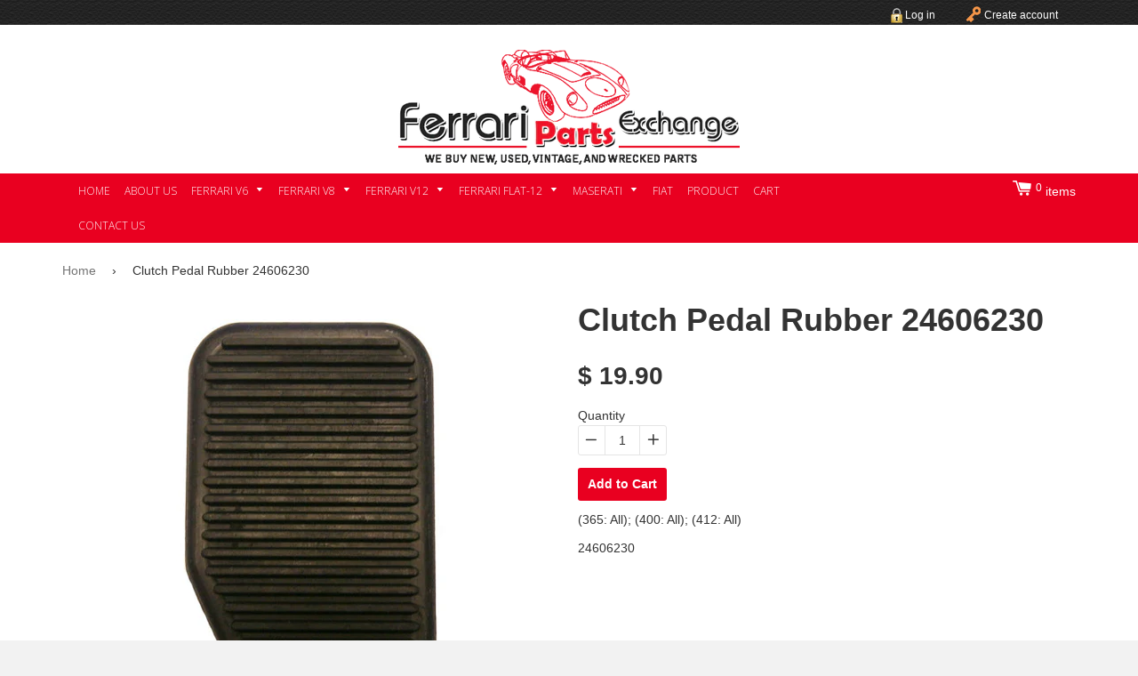

--- FILE ---
content_type: text/html; charset=utf-8
request_url: https://www.ferraripartsexchange.com/products/clutch-pedal-rubber-p006
body_size: 17130
content:
<!doctype html>
<!--[if lt IE 7]><html class="no-js lt-ie9 lt-ie8 lt-ie7" lang="en"> <![endif]-->
<!--[if IE 7]><html class="no-js lt-ie9 lt-ie8" lang="en"> <![endif]-->
<!--[if IE 8]><html class="no-js lt-ie9" lang="en"> <![endif]-->
<!--[if IE 9 ]><html class="ie9 no-js"> <![endif]-->
<!--[if (gt IE 9)|!(IE)]><!--> <html class="no-js"> <!--<![endif]-->
<head>

  <!-- Basic page needs ================================================== -->
  <meta charset="utf-8">
  <meta http-equiv="X-UA-Compatible" content="IE=edge,chrome=1">
  <link href='https://fonts.googleapis.com/css?family=Open+Sans:300italic,400italic,600italic,700italic,800italic,400,300,600,700,800' rel='stylesheet' type='text/css'>
  
  <link rel="shortcut icon" href="//www.ferraripartsexchange.com/cdn/shop/t/2/assets/favicon.png?v=113" type="image/png" />
  

  <!-- Title and description ================================================== -->
  <title>
  Ferrari - Clutch Foot Pedal Rubber Cover 24606230 &ndash; Ferrari Parts Exchange
  </title>

  
  <meta name="description" content="(365: All); (400: All); (412: All) 24606230">
  

  <!-- Helpers ================================================== -->
  <!-- /snippets/social-meta-tags.liquid -->


  <meta property="og:type" content="product">
  <meta property="og:title" content="Clutch Pedal Rubber 24606230">
  
  <meta property="og:image" content="http://www.ferraripartsexchange.com/cdn/shop/products/24606230_0f9839bb-2947-41af-acbe-ffeecf388f01_grande.jpeg?v=1444378538">
  <meta property="og:image:secure_url" content="https://www.ferraripartsexchange.com/cdn/shop/products/24606230_0f9839bb-2947-41af-acbe-ffeecf388f01_grande.jpeg?v=1444378538">
  
  <meta property="og:price:amount" content="19.90">
  <meta property="og:price:currency" content="USD">


  <meta property="og:description" content="(365: All); (400: All); (412: All) 24606230">

  <meta property="og:url" content="https://www.ferraripartsexchange.com/products/clutch-pedal-rubber-p006">
  <meta property="og:site_name" content="Ferrari Parts Exchange">





  <meta name="twitter:site" content="@FPEPARTS">


  <meta name="twitter:card" content="product">
  <meta name="twitter:title" content="Clutch Pedal Rubber 24606230">
  <meta name="twitter:description" content="(365: All); (400: All); (412: All)
24606230">
  <meta name="twitter:image" content="https://www.ferraripartsexchange.com/cdn/shop/products/24606230_0f9839bb-2947-41af-acbe-ffeecf388f01_medium.jpeg?v=1444378538">
  <meta name="twitter:image:width" content="240">
  <meta name="twitter:image:height" content="240">
  <meta name="twitter:label1" content="Price">
  
  <meta name="twitter:data1" content="$ 19.90 USD">
  
  <meta name="twitter:label2" content="Brand">
  <meta name="twitter:data2" content="Ferraripartsexchange.com">
  


  <link rel="canonical" href="https://www.ferraripartsexchange.com/products/clutch-pedal-rubber-p006">
  <meta name="viewport" content="width=device-width,initial-scale=1">
  <meta name="theme-color" content="#747474">

  <!-- CSS ================================================== -->
  <link href="//www.ferraripartsexchange.com/cdn/shop/t/2/assets/timber.scss.css?v=34647428207603532021656619975" rel="stylesheet" type="text/css" media="all" />

  <!-- Header hook for plugins ================================================== -->
  <script>window.performance && window.performance.mark && window.performance.mark('shopify.content_for_header.start');</script><meta id="shopify-digital-wallet" name="shopify-digital-wallet" content="/8358699/digital_wallets/dialog">
<meta name="shopify-checkout-api-token" content="dbbe4823a5b1301df3684f793d768e53">
<meta id="in-context-paypal-metadata" data-shop-id="8358699" data-venmo-supported="true" data-environment="production" data-locale="en_US" data-paypal-v4="true" data-currency="USD">
<link rel="alternate" type="application/json+oembed" href="https://www.ferraripartsexchange.com/products/clutch-pedal-rubber-p006.oembed">
<script async="async" src="/checkouts/internal/preloads.js?locale=en-US"></script>
<link rel="preconnect" href="https://shop.app" crossorigin="anonymous">
<script async="async" src="https://shop.app/checkouts/internal/preloads.js?locale=en-US&shop_id=8358699" crossorigin="anonymous"></script>
<script id="apple-pay-shop-capabilities" type="application/json">{"shopId":8358699,"countryCode":"US","currencyCode":"USD","merchantCapabilities":["supports3DS"],"merchantId":"gid:\/\/shopify\/Shop\/8358699","merchantName":"Ferrari Parts Exchange","requiredBillingContactFields":["postalAddress","email"],"requiredShippingContactFields":["postalAddress","email"],"shippingType":"shipping","supportedNetworks":["visa","masterCard","amex","discover","elo","jcb"],"total":{"type":"pending","label":"Ferrari Parts Exchange","amount":"1.00"},"shopifyPaymentsEnabled":true,"supportsSubscriptions":true}</script>
<script id="shopify-features" type="application/json">{"accessToken":"dbbe4823a5b1301df3684f793d768e53","betas":["rich-media-storefront-analytics"],"domain":"www.ferraripartsexchange.com","predictiveSearch":true,"shopId":8358699,"locale":"en"}</script>
<script>var Shopify = Shopify || {};
Shopify.shop = "ferraripartsexchange-com.myshopify.com";
Shopify.locale = "en";
Shopify.currency = {"active":"USD","rate":"1.0"};
Shopify.country = "US";
Shopify.theme = {"name":"ferraripartsexchange","id":30646849,"schema_name":null,"schema_version":null,"theme_store_id":null,"role":"main"};
Shopify.theme.handle = "null";
Shopify.theme.style = {"id":null,"handle":null};
Shopify.cdnHost = "www.ferraripartsexchange.com/cdn";
Shopify.routes = Shopify.routes || {};
Shopify.routes.root = "/";</script>
<script type="module">!function(o){(o.Shopify=o.Shopify||{}).modules=!0}(window);</script>
<script>!function(o){function n(){var o=[];function n(){o.push(Array.prototype.slice.apply(arguments))}return n.q=o,n}var t=o.Shopify=o.Shopify||{};t.loadFeatures=n(),t.autoloadFeatures=n()}(window);</script>
<script>
  window.ShopifyPay = window.ShopifyPay || {};
  window.ShopifyPay.apiHost = "shop.app\/pay";
  window.ShopifyPay.redirectState = null;
</script>
<script id="shop-js-analytics" type="application/json">{"pageType":"product"}</script>
<script defer="defer" async type="module" src="//www.ferraripartsexchange.com/cdn/shopifycloud/shop-js/modules/v2/client.init-shop-cart-sync_BT-GjEfc.en.esm.js"></script>
<script defer="defer" async type="module" src="//www.ferraripartsexchange.com/cdn/shopifycloud/shop-js/modules/v2/chunk.common_D58fp_Oc.esm.js"></script>
<script defer="defer" async type="module" src="//www.ferraripartsexchange.com/cdn/shopifycloud/shop-js/modules/v2/chunk.modal_xMitdFEc.esm.js"></script>
<script type="module">
  await import("//www.ferraripartsexchange.com/cdn/shopifycloud/shop-js/modules/v2/client.init-shop-cart-sync_BT-GjEfc.en.esm.js");
await import("//www.ferraripartsexchange.com/cdn/shopifycloud/shop-js/modules/v2/chunk.common_D58fp_Oc.esm.js");
await import("//www.ferraripartsexchange.com/cdn/shopifycloud/shop-js/modules/v2/chunk.modal_xMitdFEc.esm.js");

  window.Shopify.SignInWithShop?.initShopCartSync?.({"fedCMEnabled":true,"windoidEnabled":true});

</script>
<script>
  window.Shopify = window.Shopify || {};
  if (!window.Shopify.featureAssets) window.Shopify.featureAssets = {};
  window.Shopify.featureAssets['shop-js'] = {"shop-cart-sync":["modules/v2/client.shop-cart-sync_DZOKe7Ll.en.esm.js","modules/v2/chunk.common_D58fp_Oc.esm.js","modules/v2/chunk.modal_xMitdFEc.esm.js"],"init-fed-cm":["modules/v2/client.init-fed-cm_B6oLuCjv.en.esm.js","modules/v2/chunk.common_D58fp_Oc.esm.js","modules/v2/chunk.modal_xMitdFEc.esm.js"],"shop-cash-offers":["modules/v2/client.shop-cash-offers_D2sdYoxE.en.esm.js","modules/v2/chunk.common_D58fp_Oc.esm.js","modules/v2/chunk.modal_xMitdFEc.esm.js"],"shop-login-button":["modules/v2/client.shop-login-button_QeVjl5Y3.en.esm.js","modules/v2/chunk.common_D58fp_Oc.esm.js","modules/v2/chunk.modal_xMitdFEc.esm.js"],"pay-button":["modules/v2/client.pay-button_DXTOsIq6.en.esm.js","modules/v2/chunk.common_D58fp_Oc.esm.js","modules/v2/chunk.modal_xMitdFEc.esm.js"],"shop-button":["modules/v2/client.shop-button_DQZHx9pm.en.esm.js","modules/v2/chunk.common_D58fp_Oc.esm.js","modules/v2/chunk.modal_xMitdFEc.esm.js"],"avatar":["modules/v2/client.avatar_BTnouDA3.en.esm.js"],"init-windoid":["modules/v2/client.init-windoid_CR1B-cfM.en.esm.js","modules/v2/chunk.common_D58fp_Oc.esm.js","modules/v2/chunk.modal_xMitdFEc.esm.js"],"init-shop-for-new-customer-accounts":["modules/v2/client.init-shop-for-new-customer-accounts_C_vY_xzh.en.esm.js","modules/v2/client.shop-login-button_QeVjl5Y3.en.esm.js","modules/v2/chunk.common_D58fp_Oc.esm.js","modules/v2/chunk.modal_xMitdFEc.esm.js"],"init-shop-email-lookup-coordinator":["modules/v2/client.init-shop-email-lookup-coordinator_BI7n9ZSv.en.esm.js","modules/v2/chunk.common_D58fp_Oc.esm.js","modules/v2/chunk.modal_xMitdFEc.esm.js"],"init-shop-cart-sync":["modules/v2/client.init-shop-cart-sync_BT-GjEfc.en.esm.js","modules/v2/chunk.common_D58fp_Oc.esm.js","modules/v2/chunk.modal_xMitdFEc.esm.js"],"shop-toast-manager":["modules/v2/client.shop-toast-manager_DiYdP3xc.en.esm.js","modules/v2/chunk.common_D58fp_Oc.esm.js","modules/v2/chunk.modal_xMitdFEc.esm.js"],"init-customer-accounts":["modules/v2/client.init-customer-accounts_D9ZNqS-Q.en.esm.js","modules/v2/client.shop-login-button_QeVjl5Y3.en.esm.js","modules/v2/chunk.common_D58fp_Oc.esm.js","modules/v2/chunk.modal_xMitdFEc.esm.js"],"init-customer-accounts-sign-up":["modules/v2/client.init-customer-accounts-sign-up_iGw4briv.en.esm.js","modules/v2/client.shop-login-button_QeVjl5Y3.en.esm.js","modules/v2/chunk.common_D58fp_Oc.esm.js","modules/v2/chunk.modal_xMitdFEc.esm.js"],"shop-follow-button":["modules/v2/client.shop-follow-button_CqMgW2wH.en.esm.js","modules/v2/chunk.common_D58fp_Oc.esm.js","modules/v2/chunk.modal_xMitdFEc.esm.js"],"checkout-modal":["modules/v2/client.checkout-modal_xHeaAweL.en.esm.js","modules/v2/chunk.common_D58fp_Oc.esm.js","modules/v2/chunk.modal_xMitdFEc.esm.js"],"shop-login":["modules/v2/client.shop-login_D91U-Q7h.en.esm.js","modules/v2/chunk.common_D58fp_Oc.esm.js","modules/v2/chunk.modal_xMitdFEc.esm.js"],"lead-capture":["modules/v2/client.lead-capture_BJmE1dJe.en.esm.js","modules/v2/chunk.common_D58fp_Oc.esm.js","modules/v2/chunk.modal_xMitdFEc.esm.js"],"payment-terms":["modules/v2/client.payment-terms_Ci9AEqFq.en.esm.js","modules/v2/chunk.common_D58fp_Oc.esm.js","modules/v2/chunk.modal_xMitdFEc.esm.js"]};
</script>
<script>(function() {
  var isLoaded = false;
  function asyncLoad() {
    if (isLoaded) return;
    isLoaded = true;
    var urls = ["\/\/cdn.shopify.com\/proxy\/3664172654cbacf6760130926c982904d05dcdf96b759e07a51244fdc04d6dac\/konigle.com\/sf\/profitjs\/35594801e15c4df8b94281ea5cadf141\/init.js?shop=ferraripartsexchange-com.myshopify.com\u0026sp-cache-control=cHVibGljLCBtYXgtYWdlPTkwMA","https:\/\/na.shgcdn3.com\/pixel-collector.js?shop=ferraripartsexchange-com.myshopify.com"];
    for (var i = 0; i < urls.length; i++) {
      var s = document.createElement('script');
      s.type = 'text/javascript';
      s.async = true;
      s.src = urls[i];
      var x = document.getElementsByTagName('script')[0];
      x.parentNode.insertBefore(s, x);
    }
  };
  if(window.attachEvent) {
    window.attachEvent('onload', asyncLoad);
  } else {
    window.addEventListener('load', asyncLoad, false);
  }
})();</script>
<script id="__st">var __st={"a":8358699,"offset":-28800,"reqid":"17200a4f-f4ef-4368-ba33-f8ec945b61d1-1769112632","pageurl":"www.ferraripartsexchange.com\/products\/clutch-pedal-rubber-p006","u":"1819f1a93d58","p":"product","rtyp":"product","rid":2145942017};</script>
<script>window.ShopifyPaypalV4VisibilityTracking = true;</script>
<script id="captcha-bootstrap">!function(){'use strict';const t='contact',e='account',n='new_comment',o=[[t,t],['blogs',n],['comments',n],[t,'customer']],c=[[e,'customer_login'],[e,'guest_login'],[e,'recover_customer_password'],[e,'create_customer']],r=t=>t.map((([t,e])=>`form[action*='/${t}']:not([data-nocaptcha='true']) input[name='form_type'][value='${e}']`)).join(','),a=t=>()=>t?[...document.querySelectorAll(t)].map((t=>t.form)):[];function s(){const t=[...o],e=r(t);return a(e)}const i='password',u='form_key',d=['recaptcha-v3-token','g-recaptcha-response','h-captcha-response',i],f=()=>{try{return window.sessionStorage}catch{return}},m='__shopify_v',_=t=>t.elements[u];function p(t,e,n=!1){try{const o=window.sessionStorage,c=JSON.parse(o.getItem(e)),{data:r}=function(t){const{data:e,action:n}=t;return t[m]||n?{data:e,action:n}:{data:t,action:n}}(c);for(const[e,n]of Object.entries(r))t.elements[e]&&(t.elements[e].value=n);n&&o.removeItem(e)}catch(o){console.error('form repopulation failed',{error:o})}}const l='form_type',E='cptcha';function T(t){t.dataset[E]=!0}const w=window,h=w.document,L='Shopify',v='ce_forms',y='captcha';let A=!1;((t,e)=>{const n=(g='f06e6c50-85a8-45c8-87d0-21a2b65856fe',I='https://cdn.shopify.com/shopifycloud/storefront-forms-hcaptcha/ce_storefront_forms_captcha_hcaptcha.v1.5.2.iife.js',D={infoText:'Protected by hCaptcha',privacyText:'Privacy',termsText:'Terms'},(t,e,n)=>{const o=w[L][v],c=o.bindForm;if(c)return c(t,g,e,D).then(n);var r;o.q.push([[t,g,e,D],n]),r=I,A||(h.body.append(Object.assign(h.createElement('script'),{id:'captcha-provider',async:!0,src:r})),A=!0)});var g,I,D;w[L]=w[L]||{},w[L][v]=w[L][v]||{},w[L][v].q=[],w[L][y]=w[L][y]||{},w[L][y].protect=function(t,e){n(t,void 0,e),T(t)},Object.freeze(w[L][y]),function(t,e,n,w,h,L){const[v,y,A,g]=function(t,e,n){const i=e?o:[],u=t?c:[],d=[...i,...u],f=r(d),m=r(i),_=r(d.filter((([t,e])=>n.includes(e))));return[a(f),a(m),a(_),s()]}(w,h,L),I=t=>{const e=t.target;return e instanceof HTMLFormElement?e:e&&e.form},D=t=>v().includes(t);t.addEventListener('submit',(t=>{const e=I(t);if(!e)return;const n=D(e)&&!e.dataset.hcaptchaBound&&!e.dataset.recaptchaBound,o=_(e),c=g().includes(e)&&(!o||!o.value);(n||c)&&t.preventDefault(),c&&!n&&(function(t){try{if(!f())return;!function(t){const e=f();if(!e)return;const n=_(t);if(!n)return;const o=n.value;o&&e.removeItem(o)}(t);const e=Array.from(Array(32),(()=>Math.random().toString(36)[2])).join('');!function(t,e){_(t)||t.append(Object.assign(document.createElement('input'),{type:'hidden',name:u})),t.elements[u].value=e}(t,e),function(t,e){const n=f();if(!n)return;const o=[...t.querySelectorAll(`input[type='${i}']`)].map((({name:t})=>t)),c=[...d,...o],r={};for(const[a,s]of new FormData(t).entries())c.includes(a)||(r[a]=s);n.setItem(e,JSON.stringify({[m]:1,action:t.action,data:r}))}(t,e)}catch(e){console.error('failed to persist form',e)}}(e),e.submit())}));const S=(t,e)=>{t&&!t.dataset[E]&&(n(t,e.some((e=>e===t))),T(t))};for(const o of['focusin','change'])t.addEventListener(o,(t=>{const e=I(t);D(e)&&S(e,y())}));const B=e.get('form_key'),M=e.get(l),P=B&&M;t.addEventListener('DOMContentLoaded',(()=>{const t=y();if(P)for(const e of t)e.elements[l].value===M&&p(e,B);[...new Set([...A(),...v().filter((t=>'true'===t.dataset.shopifyCaptcha))])].forEach((e=>S(e,t)))}))}(h,new URLSearchParams(w.location.search),n,t,e,['guest_login'])})(!0,!0)}();</script>
<script integrity="sha256-4kQ18oKyAcykRKYeNunJcIwy7WH5gtpwJnB7kiuLZ1E=" data-source-attribution="shopify.loadfeatures" defer="defer" src="//www.ferraripartsexchange.com/cdn/shopifycloud/storefront/assets/storefront/load_feature-a0a9edcb.js" crossorigin="anonymous"></script>
<script crossorigin="anonymous" defer="defer" src="//www.ferraripartsexchange.com/cdn/shopifycloud/storefront/assets/shopify_pay/storefront-65b4c6d7.js?v=20250812"></script>
<script data-source-attribution="shopify.dynamic_checkout.dynamic.init">var Shopify=Shopify||{};Shopify.PaymentButton=Shopify.PaymentButton||{isStorefrontPortableWallets:!0,init:function(){window.Shopify.PaymentButton.init=function(){};var t=document.createElement("script");t.src="https://www.ferraripartsexchange.com/cdn/shopifycloud/portable-wallets/latest/portable-wallets.en.js",t.type="module",document.head.appendChild(t)}};
</script>
<script data-source-attribution="shopify.dynamic_checkout.buyer_consent">
  function portableWalletsHideBuyerConsent(e){var t=document.getElementById("shopify-buyer-consent"),n=document.getElementById("shopify-subscription-policy-button");t&&n&&(t.classList.add("hidden"),t.setAttribute("aria-hidden","true"),n.removeEventListener("click",e))}function portableWalletsShowBuyerConsent(e){var t=document.getElementById("shopify-buyer-consent"),n=document.getElementById("shopify-subscription-policy-button");t&&n&&(t.classList.remove("hidden"),t.removeAttribute("aria-hidden"),n.addEventListener("click",e))}window.Shopify?.PaymentButton&&(window.Shopify.PaymentButton.hideBuyerConsent=portableWalletsHideBuyerConsent,window.Shopify.PaymentButton.showBuyerConsent=portableWalletsShowBuyerConsent);
</script>
<script data-source-attribution="shopify.dynamic_checkout.cart.bootstrap">document.addEventListener("DOMContentLoaded",(function(){function t(){return document.querySelector("shopify-accelerated-checkout-cart, shopify-accelerated-checkout")}if(t())Shopify.PaymentButton.init();else{new MutationObserver((function(e,n){t()&&(Shopify.PaymentButton.init(),n.disconnect())})).observe(document.body,{childList:!0,subtree:!0})}}));
</script>
<link id="shopify-accelerated-checkout-styles" rel="stylesheet" media="screen" href="https://www.ferraripartsexchange.com/cdn/shopifycloud/portable-wallets/latest/accelerated-checkout-backwards-compat.css" crossorigin="anonymous">
<style id="shopify-accelerated-checkout-cart">
        #shopify-buyer-consent {
  margin-top: 1em;
  display: inline-block;
  width: 100%;
}

#shopify-buyer-consent.hidden {
  display: none;
}

#shopify-subscription-policy-button {
  background: none;
  border: none;
  padding: 0;
  text-decoration: underline;
  font-size: inherit;
  cursor: pointer;
}

#shopify-subscription-policy-button::before {
  box-shadow: none;
}

      </style>

<script>window.performance && window.performance.mark && window.performance.mark('shopify.content_for_header.end');</script>
  <!-- /snippets/oldIE-js.liquid -->


<!--[if lt IE 9]>
<script src="//cdnjs.cloudflare.com/ajax/libs/html5shiv/3.7.2/html5shiv.min.js" type="text/javascript"></script>
<script src="//www.ferraripartsexchange.com/cdn/shop/t/2/assets/respond.min.js?v=52248677837542619231437208768" type="text/javascript"></script>
<link href="//www.ferraripartsexchange.com/cdn/shop/t/2/assets/respond-proxy.html" id="respond-proxy" rel="respond-proxy" />
<link href="//www.ferraripartsexchange.com/search?q=920974ea52c2d46599a81c6d90173693" id="respond-redirect" rel="respond-redirect" />
<script src="//www.ferraripartsexchange.com/search?q=920974ea52c2d46599a81c6d90173693" type="text/javascript"></script>
<![endif]-->



  <script src="//ajax.googleapis.com/ajax/libs/jquery/1.11.0/jquery.min.js" type="text/javascript"></script>
  <script src="//www.ferraripartsexchange.com/cdn/shop/t/2/assets/modernizr.min.js?v=137617515274177302221437208767" type="text/javascript"></script>

  
  


  

  

<script type="text/javascript">
  
    window.SHG_CUSTOMER = null;
  
</script>










<link href="https://monorail-edge.shopifysvc.com" rel="dns-prefetch">
<script>(function(){if ("sendBeacon" in navigator && "performance" in window) {try {var session_token_from_headers = performance.getEntriesByType('navigation')[0].serverTiming.find(x => x.name == '_s').description;} catch {var session_token_from_headers = undefined;}var session_cookie_matches = document.cookie.match(/_shopify_s=([^;]*)/);var session_token_from_cookie = session_cookie_matches && session_cookie_matches.length === 2 ? session_cookie_matches[1] : "";var session_token = session_token_from_headers || session_token_from_cookie || "";function handle_abandonment_event(e) {var entries = performance.getEntries().filter(function(entry) {return /monorail-edge.shopifysvc.com/.test(entry.name);});if (!window.abandonment_tracked && entries.length === 0) {window.abandonment_tracked = true;var currentMs = Date.now();var navigation_start = performance.timing.navigationStart;var payload = {shop_id: 8358699,url: window.location.href,navigation_start,duration: currentMs - navigation_start,session_token,page_type: "product"};window.navigator.sendBeacon("https://monorail-edge.shopifysvc.com/v1/produce", JSON.stringify({schema_id: "online_store_buyer_site_abandonment/1.1",payload: payload,metadata: {event_created_at_ms: currentMs,event_sent_at_ms: currentMs}}));}}window.addEventListener('pagehide', handle_abandonment_event);}}());</script>
<script id="web-pixels-manager-setup">(function e(e,d,r,n,o){if(void 0===o&&(o={}),!Boolean(null===(a=null===(i=window.Shopify)||void 0===i?void 0:i.analytics)||void 0===a?void 0:a.replayQueue)){var i,a;window.Shopify=window.Shopify||{};var t=window.Shopify;t.analytics=t.analytics||{};var s=t.analytics;s.replayQueue=[],s.publish=function(e,d,r){return s.replayQueue.push([e,d,r]),!0};try{self.performance.mark("wpm:start")}catch(e){}var l=function(){var e={modern:/Edge?\/(1{2}[4-9]|1[2-9]\d|[2-9]\d{2}|\d{4,})\.\d+(\.\d+|)|Firefox\/(1{2}[4-9]|1[2-9]\d|[2-9]\d{2}|\d{4,})\.\d+(\.\d+|)|Chrom(ium|e)\/(9{2}|\d{3,})\.\d+(\.\d+|)|(Maci|X1{2}).+ Version\/(15\.\d+|(1[6-9]|[2-9]\d|\d{3,})\.\d+)([,.]\d+|)( \(\w+\)|)( Mobile\/\w+|) Safari\/|Chrome.+OPR\/(9{2}|\d{3,})\.\d+\.\d+|(CPU[ +]OS|iPhone[ +]OS|CPU[ +]iPhone|CPU IPhone OS|CPU iPad OS)[ +]+(15[._]\d+|(1[6-9]|[2-9]\d|\d{3,})[._]\d+)([._]\d+|)|Android:?[ /-](13[3-9]|1[4-9]\d|[2-9]\d{2}|\d{4,})(\.\d+|)(\.\d+|)|Android.+Firefox\/(13[5-9]|1[4-9]\d|[2-9]\d{2}|\d{4,})\.\d+(\.\d+|)|Android.+Chrom(ium|e)\/(13[3-9]|1[4-9]\d|[2-9]\d{2}|\d{4,})\.\d+(\.\d+|)|SamsungBrowser\/([2-9]\d|\d{3,})\.\d+/,legacy:/Edge?\/(1[6-9]|[2-9]\d|\d{3,})\.\d+(\.\d+|)|Firefox\/(5[4-9]|[6-9]\d|\d{3,})\.\d+(\.\d+|)|Chrom(ium|e)\/(5[1-9]|[6-9]\d|\d{3,})\.\d+(\.\d+|)([\d.]+$|.*Safari\/(?![\d.]+ Edge\/[\d.]+$))|(Maci|X1{2}).+ Version\/(10\.\d+|(1[1-9]|[2-9]\d|\d{3,})\.\d+)([,.]\d+|)( \(\w+\)|)( Mobile\/\w+|) Safari\/|Chrome.+OPR\/(3[89]|[4-9]\d|\d{3,})\.\d+\.\d+|(CPU[ +]OS|iPhone[ +]OS|CPU[ +]iPhone|CPU IPhone OS|CPU iPad OS)[ +]+(10[._]\d+|(1[1-9]|[2-9]\d|\d{3,})[._]\d+)([._]\d+|)|Android:?[ /-](13[3-9]|1[4-9]\d|[2-9]\d{2}|\d{4,})(\.\d+|)(\.\d+|)|Mobile Safari.+OPR\/([89]\d|\d{3,})\.\d+\.\d+|Android.+Firefox\/(13[5-9]|1[4-9]\d|[2-9]\d{2}|\d{4,})\.\d+(\.\d+|)|Android.+Chrom(ium|e)\/(13[3-9]|1[4-9]\d|[2-9]\d{2}|\d{4,})\.\d+(\.\d+|)|Android.+(UC? ?Browser|UCWEB|U3)[ /]?(15\.([5-9]|\d{2,})|(1[6-9]|[2-9]\d|\d{3,})\.\d+)\.\d+|SamsungBrowser\/(5\.\d+|([6-9]|\d{2,})\.\d+)|Android.+MQ{2}Browser\/(14(\.(9|\d{2,})|)|(1[5-9]|[2-9]\d|\d{3,})(\.\d+|))(\.\d+|)|K[Aa][Ii]OS\/(3\.\d+|([4-9]|\d{2,})\.\d+)(\.\d+|)/},d=e.modern,r=e.legacy,n=navigator.userAgent;return n.match(d)?"modern":n.match(r)?"legacy":"unknown"}(),u="modern"===l?"modern":"legacy",c=(null!=n?n:{modern:"",legacy:""})[u],f=function(e){return[e.baseUrl,"/wpm","/b",e.hashVersion,"modern"===e.buildTarget?"m":"l",".js"].join("")}({baseUrl:d,hashVersion:r,buildTarget:u}),m=function(e){var d=e.version,r=e.bundleTarget,n=e.surface,o=e.pageUrl,i=e.monorailEndpoint;return{emit:function(e){var a=e.status,t=e.errorMsg,s=(new Date).getTime(),l=JSON.stringify({metadata:{event_sent_at_ms:s},events:[{schema_id:"web_pixels_manager_load/3.1",payload:{version:d,bundle_target:r,page_url:o,status:a,surface:n,error_msg:t},metadata:{event_created_at_ms:s}}]});if(!i)return console&&console.warn&&console.warn("[Web Pixels Manager] No Monorail endpoint provided, skipping logging."),!1;try{return self.navigator.sendBeacon.bind(self.navigator)(i,l)}catch(e){}var u=new XMLHttpRequest;try{return u.open("POST",i,!0),u.setRequestHeader("Content-Type","text/plain"),u.send(l),!0}catch(e){return console&&console.warn&&console.warn("[Web Pixels Manager] Got an unhandled error while logging to Monorail."),!1}}}}({version:r,bundleTarget:l,surface:e.surface,pageUrl:self.location.href,monorailEndpoint:e.monorailEndpoint});try{o.browserTarget=l,function(e){var d=e.src,r=e.async,n=void 0===r||r,o=e.onload,i=e.onerror,a=e.sri,t=e.scriptDataAttributes,s=void 0===t?{}:t,l=document.createElement("script"),u=document.querySelector("head"),c=document.querySelector("body");if(l.async=n,l.src=d,a&&(l.integrity=a,l.crossOrigin="anonymous"),s)for(var f in s)if(Object.prototype.hasOwnProperty.call(s,f))try{l.dataset[f]=s[f]}catch(e){}if(o&&l.addEventListener("load",o),i&&l.addEventListener("error",i),u)u.appendChild(l);else{if(!c)throw new Error("Did not find a head or body element to append the script");c.appendChild(l)}}({src:f,async:!0,onload:function(){if(!function(){var e,d;return Boolean(null===(d=null===(e=window.Shopify)||void 0===e?void 0:e.analytics)||void 0===d?void 0:d.initialized)}()){var d=window.webPixelsManager.init(e)||void 0;if(d){var r=window.Shopify.analytics;r.replayQueue.forEach((function(e){var r=e[0],n=e[1],o=e[2];d.publishCustomEvent(r,n,o)})),r.replayQueue=[],r.publish=d.publishCustomEvent,r.visitor=d.visitor,r.initialized=!0}}},onerror:function(){return m.emit({status:"failed",errorMsg:"".concat(f," has failed to load")})},sri:function(e){var d=/^sha384-[A-Za-z0-9+/=]+$/;return"string"==typeof e&&d.test(e)}(c)?c:"",scriptDataAttributes:o}),m.emit({status:"loading"})}catch(e){m.emit({status:"failed",errorMsg:(null==e?void 0:e.message)||"Unknown error"})}}})({shopId: 8358699,storefrontBaseUrl: "https://www.ferraripartsexchange.com",extensionsBaseUrl: "https://extensions.shopifycdn.com/cdn/shopifycloud/web-pixels-manager",monorailEndpoint: "https://monorail-edge.shopifysvc.com/unstable/produce_batch",surface: "storefront-renderer",enabledBetaFlags: ["2dca8a86"],webPixelsConfigList: [{"id":"750747742","configuration":"{\"site_id\":\"af48afbb-127e-42b6-a9ab-2b135ebf5ea0\",\"analytics_endpoint\":\"https:\\\/\\\/na.shgcdn3.com\"}","eventPayloadVersion":"v1","runtimeContext":"STRICT","scriptVersion":"695709fc3f146fa50a25299517a954f2","type":"APP","apiClientId":1158168,"privacyPurposes":["ANALYTICS","MARKETING","SALE_OF_DATA"],"dataSharingAdjustments":{"protectedCustomerApprovalScopes":["read_customer_personal_data"]}},{"id":"shopify-app-pixel","configuration":"{}","eventPayloadVersion":"v1","runtimeContext":"STRICT","scriptVersion":"0450","apiClientId":"shopify-pixel","type":"APP","privacyPurposes":["ANALYTICS","MARKETING"]},{"id":"shopify-custom-pixel","eventPayloadVersion":"v1","runtimeContext":"LAX","scriptVersion":"0450","apiClientId":"shopify-pixel","type":"CUSTOM","privacyPurposes":["ANALYTICS","MARKETING"]}],isMerchantRequest: false,initData: {"shop":{"name":"Ferrari Parts Exchange","paymentSettings":{"currencyCode":"USD"},"myshopifyDomain":"ferraripartsexchange-com.myshopify.com","countryCode":"US","storefrontUrl":"https:\/\/www.ferraripartsexchange.com"},"customer":null,"cart":null,"checkout":null,"productVariants":[{"price":{"amount":19.9,"currencyCode":"USD"},"product":{"title":"Clutch Pedal Rubber 24606230","vendor":"Ferraripartsexchange.com","id":"2145942017","untranslatedTitle":"Clutch Pedal Rubber 24606230","url":"\/products\/clutch-pedal-rubber-p006","type":"Classic V12"},"id":"6930198401","image":{"src":"\/\/www.ferraripartsexchange.com\/cdn\/shop\/products\/24606230_0f9839bb-2947-41af-acbe-ffeecf388f01.jpeg?v=1444378538"},"sku":"24606230","title":"Default Title","untranslatedTitle":"Default Title"}],"purchasingCompany":null},},"https://www.ferraripartsexchange.com/cdn","fcfee988w5aeb613cpc8e4bc33m6693e112",{"modern":"","legacy":""},{"shopId":"8358699","storefrontBaseUrl":"https:\/\/www.ferraripartsexchange.com","extensionBaseUrl":"https:\/\/extensions.shopifycdn.com\/cdn\/shopifycloud\/web-pixels-manager","surface":"storefront-renderer","enabledBetaFlags":"[\"2dca8a86\"]","isMerchantRequest":"false","hashVersion":"fcfee988w5aeb613cpc8e4bc33m6693e112","publish":"custom","events":"[[\"page_viewed\",{}],[\"product_viewed\",{\"productVariant\":{\"price\":{\"amount\":19.9,\"currencyCode\":\"USD\"},\"product\":{\"title\":\"Clutch Pedal Rubber 24606230\",\"vendor\":\"Ferraripartsexchange.com\",\"id\":\"2145942017\",\"untranslatedTitle\":\"Clutch Pedal Rubber 24606230\",\"url\":\"\/products\/clutch-pedal-rubber-p006\",\"type\":\"Classic V12\"},\"id\":\"6930198401\",\"image\":{\"src\":\"\/\/www.ferraripartsexchange.com\/cdn\/shop\/products\/24606230_0f9839bb-2947-41af-acbe-ffeecf388f01.jpeg?v=1444378538\"},\"sku\":\"24606230\",\"title\":\"Default Title\",\"untranslatedTitle\":\"Default Title\"}}]]"});</script><script>
  window.ShopifyAnalytics = window.ShopifyAnalytics || {};
  window.ShopifyAnalytics.meta = window.ShopifyAnalytics.meta || {};
  window.ShopifyAnalytics.meta.currency = 'USD';
  var meta = {"product":{"id":2145942017,"gid":"gid:\/\/shopify\/Product\/2145942017","vendor":"Ferraripartsexchange.com","type":"Classic V12","handle":"clutch-pedal-rubber-p006","variants":[{"id":6930198401,"price":1990,"name":"Clutch Pedal Rubber 24606230","public_title":null,"sku":"24606230"}],"remote":false},"page":{"pageType":"product","resourceType":"product","resourceId":2145942017,"requestId":"17200a4f-f4ef-4368-ba33-f8ec945b61d1-1769112632"}};
  for (var attr in meta) {
    window.ShopifyAnalytics.meta[attr] = meta[attr];
  }
</script>
<script class="analytics">
  (function () {
    var customDocumentWrite = function(content) {
      var jquery = null;

      if (window.jQuery) {
        jquery = window.jQuery;
      } else if (window.Checkout && window.Checkout.$) {
        jquery = window.Checkout.$;
      }

      if (jquery) {
        jquery('body').append(content);
      }
    };

    var hasLoggedConversion = function(token) {
      if (token) {
        return document.cookie.indexOf('loggedConversion=' + token) !== -1;
      }
      return false;
    }

    var setCookieIfConversion = function(token) {
      if (token) {
        var twoMonthsFromNow = new Date(Date.now());
        twoMonthsFromNow.setMonth(twoMonthsFromNow.getMonth() + 2);

        document.cookie = 'loggedConversion=' + token + '; expires=' + twoMonthsFromNow;
      }
    }

    var trekkie = window.ShopifyAnalytics.lib = window.trekkie = window.trekkie || [];
    if (trekkie.integrations) {
      return;
    }
    trekkie.methods = [
      'identify',
      'page',
      'ready',
      'track',
      'trackForm',
      'trackLink'
    ];
    trekkie.factory = function(method) {
      return function() {
        var args = Array.prototype.slice.call(arguments);
        args.unshift(method);
        trekkie.push(args);
        return trekkie;
      };
    };
    for (var i = 0; i < trekkie.methods.length; i++) {
      var key = trekkie.methods[i];
      trekkie[key] = trekkie.factory(key);
    }
    trekkie.load = function(config) {
      trekkie.config = config || {};
      trekkie.config.initialDocumentCookie = document.cookie;
      var first = document.getElementsByTagName('script')[0];
      var script = document.createElement('script');
      script.type = 'text/javascript';
      script.onerror = function(e) {
        var scriptFallback = document.createElement('script');
        scriptFallback.type = 'text/javascript';
        scriptFallback.onerror = function(error) {
                var Monorail = {
      produce: function produce(monorailDomain, schemaId, payload) {
        var currentMs = new Date().getTime();
        var event = {
          schema_id: schemaId,
          payload: payload,
          metadata: {
            event_created_at_ms: currentMs,
            event_sent_at_ms: currentMs
          }
        };
        return Monorail.sendRequest("https://" + monorailDomain + "/v1/produce", JSON.stringify(event));
      },
      sendRequest: function sendRequest(endpointUrl, payload) {
        // Try the sendBeacon API
        if (window && window.navigator && typeof window.navigator.sendBeacon === 'function' && typeof window.Blob === 'function' && !Monorail.isIos12()) {
          var blobData = new window.Blob([payload], {
            type: 'text/plain'
          });

          if (window.navigator.sendBeacon(endpointUrl, blobData)) {
            return true;
          } // sendBeacon was not successful

        } // XHR beacon

        var xhr = new XMLHttpRequest();

        try {
          xhr.open('POST', endpointUrl);
          xhr.setRequestHeader('Content-Type', 'text/plain');
          xhr.send(payload);
        } catch (e) {
          console.log(e);
        }

        return false;
      },
      isIos12: function isIos12() {
        return window.navigator.userAgent.lastIndexOf('iPhone; CPU iPhone OS 12_') !== -1 || window.navigator.userAgent.lastIndexOf('iPad; CPU OS 12_') !== -1;
      }
    };
    Monorail.produce('monorail-edge.shopifysvc.com',
      'trekkie_storefront_load_errors/1.1',
      {shop_id: 8358699,
      theme_id: 30646849,
      app_name: "storefront",
      context_url: window.location.href,
      source_url: "//www.ferraripartsexchange.com/cdn/s/trekkie.storefront.46a754ac07d08c656eb845cfbf513dd9a18d4ced.min.js"});

        };
        scriptFallback.async = true;
        scriptFallback.src = '//www.ferraripartsexchange.com/cdn/s/trekkie.storefront.46a754ac07d08c656eb845cfbf513dd9a18d4ced.min.js';
        first.parentNode.insertBefore(scriptFallback, first);
      };
      script.async = true;
      script.src = '//www.ferraripartsexchange.com/cdn/s/trekkie.storefront.46a754ac07d08c656eb845cfbf513dd9a18d4ced.min.js';
      first.parentNode.insertBefore(script, first);
    };
    trekkie.load(
      {"Trekkie":{"appName":"storefront","development":false,"defaultAttributes":{"shopId":8358699,"isMerchantRequest":null,"themeId":30646849,"themeCityHash":"13496857846165453833","contentLanguage":"en","currency":"USD","eventMetadataId":"345dd283-47aa-406e-8dcc-f73b20a54877"},"isServerSideCookieWritingEnabled":true,"monorailRegion":"shop_domain","enabledBetaFlags":["65f19447"]},"Session Attribution":{},"S2S":{"facebookCapiEnabled":false,"source":"trekkie-storefront-renderer","apiClientId":580111}}
    );

    var loaded = false;
    trekkie.ready(function() {
      if (loaded) return;
      loaded = true;

      window.ShopifyAnalytics.lib = window.trekkie;

      var originalDocumentWrite = document.write;
      document.write = customDocumentWrite;
      try { window.ShopifyAnalytics.merchantGoogleAnalytics.call(this); } catch(error) {};
      document.write = originalDocumentWrite;

      window.ShopifyAnalytics.lib.page(null,{"pageType":"product","resourceType":"product","resourceId":2145942017,"requestId":"17200a4f-f4ef-4368-ba33-f8ec945b61d1-1769112632","shopifyEmitted":true});

      var match = window.location.pathname.match(/checkouts\/(.+)\/(thank_you|post_purchase)/)
      var token = match? match[1]: undefined;
      if (!hasLoggedConversion(token)) {
        setCookieIfConversion(token);
        window.ShopifyAnalytics.lib.track("Viewed Product",{"currency":"USD","variantId":6930198401,"productId":2145942017,"productGid":"gid:\/\/shopify\/Product\/2145942017","name":"Clutch Pedal Rubber 24606230","price":"19.90","sku":"24606230","brand":"Ferraripartsexchange.com","variant":null,"category":"Classic V12","nonInteraction":true,"remote":false},undefined,undefined,{"shopifyEmitted":true});
      window.ShopifyAnalytics.lib.track("monorail:\/\/trekkie_storefront_viewed_product\/1.1",{"currency":"USD","variantId":6930198401,"productId":2145942017,"productGid":"gid:\/\/shopify\/Product\/2145942017","name":"Clutch Pedal Rubber 24606230","price":"19.90","sku":"24606230","brand":"Ferraripartsexchange.com","variant":null,"category":"Classic V12","nonInteraction":true,"remote":false,"referer":"https:\/\/www.ferraripartsexchange.com\/products\/clutch-pedal-rubber-p006"});
      }
    });


        var eventsListenerScript = document.createElement('script');
        eventsListenerScript.async = true;
        eventsListenerScript.src = "//www.ferraripartsexchange.com/cdn/shopifycloud/storefront/assets/shop_events_listener-3da45d37.js";
        document.getElementsByTagName('head')[0].appendChild(eventsListenerScript);

})();</script>
<script
  defer
  src="https://www.ferraripartsexchange.com/cdn/shopifycloud/perf-kit/shopify-perf-kit-3.0.4.min.js"
  data-application="storefront-renderer"
  data-shop-id="8358699"
  data-render-region="gcp-us-central1"
  data-page-type="product"
  data-theme-instance-id="30646849"
  data-theme-name=""
  data-theme-version=""
  data-monorail-region="shop_domain"
  data-resource-timing-sampling-rate="10"
  data-shs="true"
  data-shs-beacon="true"
  data-shs-export-with-fetch="true"
  data-shs-logs-sample-rate="1"
  data-shs-beacon-endpoint="https://www.ferraripartsexchange.com/api/collect"
></script>
</head>


<body id="ferrari-clutch-foot-pedal-rubber-cover-24606230" class="template-product" >

  <div id="NavDrawer" class="drawer drawer--left">
    <div class="drawer__header">
      <div class="drawer__title h3">Browse</div>
      <div class="drawer__close js-drawer-close">
        <button type="button" class="icon-fallback-text">
          <span class="icon icon-x" aria-hidden="true"></span>
          <span class="fallback-text">Close menu</span>
        </button>
      </div>
    </div>
    <!-- begin mobile-nav -->
    <ul class="mobile-nav">
      <li class="mobile-nav__item mobile-nav__search">
        <!-- /snippets/search-bar.liquid -->


<form action="/search" method="get" class="input-group search-bar" role="search">
  
  <input type="search" name="q" value="" placeholder="Search our store" class="input-group-field" aria-label="Search our store">
  <span class="input-group-btn">
    <button type="submit" class="btn icon-fallback-text">
      <span class="icon icon-search" aria-hidden="true"></span>
      <span class="fallback-text">Search</span>
    </button>
  </span>
</form>

      </li>
      
        
        
        
          <li class="mobile-nav__item">
            <a href="/" class="mobile-nav__link">Home</a>
          </li>
        
      
        
        
        
          <li class="mobile-nav__item">
            <a href="/pages/about-us" class="mobile-nav__link">About Us</a>
          </li>
        
      
        
        
        
          <li class="mobile-nav__item" aria-haspopup="true">
            <div class="mobile-nav__has-sublist">
              <a href="/collections/ferrari-v6" class="mobile-nav__link">Ferrari V6</a>
              <div class="mobile-nav__toggle">
                <button type="button" class="icon-fallback-text mobile-nav__toggle-open">
                  <span class="icon icon-plus" aria-hidden="true"></span>
                  <span class="fallback-text">See More</span>
                </button>
                <button type="button" class="icon-fallback-text mobile-nav__toggle-close">
                  <span class="icon icon-minus" aria-hidden="true"></span>
                  <span class="fallback-text">"Close Cart"</span>
                </button>
              </div>
            </div>
            <ul class="mobile-nav__sublist">
              
                <li class="mobile-nav__item ">
                  <a href="/collections/types?q=206%20%26%20246%20Dino" class="mobile-nav__link">206 &amp; 246 Dino</a>
                </li>
              
            </ul>
          </li>
        
      
        
        
        
          <li class="mobile-nav__item" aria-haspopup="true">
            <div class="mobile-nav__has-sublist">
              <a href="/collections/ferrari-v8-2" class="mobile-nav__link">Ferrari V8</a>
              <div class="mobile-nav__toggle">
                <button type="button" class="icon-fallback-text mobile-nav__toggle-open">
                  <span class="icon icon-plus" aria-hidden="true"></span>
                  <span class="fallback-text">See More</span>
                </button>
                <button type="button" class="icon-fallback-text mobile-nav__toggle-close">
                  <span class="icon icon-minus" aria-hidden="true"></span>
                  <span class="fallback-text">"Close Cart"</span>
                </button>
              </div>
            </div>
            <ul class="mobile-nav__sublist">
              
                <li class="mobile-nav__item ">
                  <a href="/collections/types?q=308%2C%20208%2C%20288%20GTO%20%26%20F40" class="mobile-nav__link">308, 208, 288 GTO &amp; F40</a>
                </li>
              
                <li class="mobile-nav__item ">
                  <a href="/collections/types?q=328" class="mobile-nav__link">328</a>
                </li>
              
                <li class="mobile-nav__item ">
                  <a href="/collections/types?q=348" class="mobile-nav__link">348</a>
                </li>
              
                <li class="mobile-nav__item ">
                  <a href="/collections/types?q=355" class="mobile-nav__link">355</a>
                </li>
              
                <li class="mobile-nav__item ">
                  <a href="/collections/types?q=360%2C%20430%20%26%20458%20Italia" class="mobile-nav__link">360, 430 &amp; 458 Italia</a>
                </li>
              
                <li class="mobile-nav__item ">
                  <a href="/collections/types?q=California" class="mobile-nav__link">California</a>
                </li>
              
                <li class="mobile-nav__item ">
                  <a href="/collections/types?q=Mondial" class="mobile-nav__link">Mondial</a>
                </li>
              
            </ul>
          </li>
        
      
        
        
        
          <li class="mobile-nav__item" aria-haspopup="true">
            <div class="mobile-nav__has-sublist">
              <a href="/collections/collection-2" class="mobile-nav__link">Ferrari V12</a>
              <div class="mobile-nav__toggle">
                <button type="button" class="icon-fallback-text mobile-nav__toggle-open">
                  <span class="icon icon-plus" aria-hidden="true"></span>
                  <span class="fallback-text">See More</span>
                </button>
                <button type="button" class="icon-fallback-text mobile-nav__toggle-close">
                  <span class="icon icon-minus" aria-hidden="true"></span>
                  <span class="fallback-text">"Close Cart"</span>
                </button>
              </div>
            </div>
            <ul class="mobile-nav__sublist">
              
                <li class="mobile-nav__item ">
                  <a href="/collections/types?q=Classic%20V12" class="mobile-nav__link">Classic V12</a>
                </li>
              
                <li class="mobile-nav__item ">
                  <a href="/collections/types?q=Modern%20V12" class="mobile-nav__link">Modern V12</a>
                </li>
              
            </ul>
          </li>
        
      
        
        
        
          <li class="mobile-nav__item" aria-haspopup="true">
            <div class="mobile-nav__has-sublist">
              <a href="/collections/collection-1" class="mobile-nav__link">Ferrari Flat-12</a>
              <div class="mobile-nav__toggle">
                <button type="button" class="icon-fallback-text mobile-nav__toggle-open">
                  <span class="icon icon-plus" aria-hidden="true"></span>
                  <span class="fallback-text">See More</span>
                </button>
                <button type="button" class="icon-fallback-text mobile-nav__toggle-close">
                  <span class="icon icon-minus" aria-hidden="true"></span>
                  <span class="fallback-text">"Close Cart"</span>
                </button>
              </div>
            </div>
            <ul class="mobile-nav__sublist">
              
                <li class="mobile-nav__item ">
                  <a href="/collections/types?q=365%20GT4%20BB%2C%20512%20%26%20Testarossa" class="mobile-nav__link">365 GT4 BB, 512 &amp; Testarossa</a>
                </li>
              
            </ul>
          </li>
        
      
        
        
        
          <li class="mobile-nav__item" aria-haspopup="true">
            <div class="mobile-nav__has-sublist">
              <a href="/collections/maserati-2" class="mobile-nav__link">Maserati</a>
              <div class="mobile-nav__toggle">
                <button type="button" class="icon-fallback-text mobile-nav__toggle-open">
                  <span class="icon icon-plus" aria-hidden="true"></span>
                  <span class="fallback-text">See More</span>
                </button>
                <button type="button" class="icon-fallback-text mobile-nav__toggle-close">
                  <span class="icon icon-minus" aria-hidden="true"></span>
                  <span class="fallback-text">"Close Cart"</span>
                </button>
              </div>
            </div>
            <ul class="mobile-nav__sublist">
              
                <li class="mobile-nav__item ">
                  <a href="/collections/types?q=3200" class="mobile-nav__link">3200</a>
                </li>
              
                <li class="mobile-nav__item ">
                  <a href="/collections/types?q=4200" class="mobile-nav__link">4200</a>
                </li>
              
                <li class="mobile-nav__item ">
                  <a href="/collections/types?q=Classic" class="mobile-nav__link">Classic</a>
                </li>
              
                <li class="mobile-nav__item ">
                  <a href="/collections/types?q=GranCabrio" class="mobile-nav__link">GranCabrio</a>
                </li>
              
                <li class="mobile-nav__item ">
                  <a href="/collections/types?q=GranTurismo" class="mobile-nav__link">GranTurismo</a>
                </li>
              
                <li class="mobile-nav__item ">
                  <a href="/collections/types?q=Quattroporte%20V" class="mobile-nav__link">Quattroporte V</a>
                </li>
              
            </ul>
          </li>
        
      
        
        
        
          <li class="mobile-nav__item">
            <a href="/collections/fiat" class="mobile-nav__link">Fiat</a>
          </li>
        
      
        
        
        
          <li class="mobile-nav__item">
            <a href="/collections/all" class="mobile-nav__link">Product</a>
          </li>
        
      
        
        
        
          <li class="mobile-nav__item">
            <a href="/cart" class="mobile-nav__link">Cart</a>
          </li>
        
      
        
        
        
          <li class="mobile-nav__item">
            <a href="/pages/contact-us" class="mobile-nav__link">Contact us</a>
          </li>
        
      

      
      
        
          <li class="mobile-nav__item">
            <a href="/account/login" id="customer_login_link">Log in</a>
          </li>
          
          <li class="mobile-nav__item">
            <a href="/account/register" id="customer_register_link">Create account</a>
          </li>
          
        
      
    </ul>
    <!-- //mobile-nav -->
  </div>
  <div id="CartDrawer" class="drawer drawer--right">
    <div class="drawer__header">
      <div class="drawer__title h3">Shopping Cart</div>
      <div class="drawer__close js-drawer-close">
        <button type="button" class="icon-fallback-text">
          <span class="icon icon-x" aria-hidden="true"></span>
          <span class="fallback-text">"Close Cart"</span>
        </button>
      </div>
    </div>
    <div id="CartContainer"></div>
  </div>
  <div id="PageContainer" class="is-moved-by-drawer">
    <div class="top-menu" role="menu">
	   <div class="wrapper">
	   
             <ul>
                
                  <li><a href="/account/login" id="customer_login_link">Log in</a></li>
                  
                  <li><a href="/account/register" id="customer_register_link">Create account</a></li>
                  
                
              </ul>
            
	<div class='clear'></div>
	</div>   
    </div>
    <header class="site-header" role="banner">
      <div class="wrapper">

        <div class="grid--full grid--table">
          <div class="grid__item">
            
            
              <div class="h1 site-header__logo" itemscope itemtype="http://schema.org/Organization">
            
              
                <a href="/" itemprop="url" class="site-header__logo-link">
                  <img src="//www.ferraripartsexchange.com/cdn/shop/t/2/assets/logo.png?v=150207624901289783091437216778" alt="Ferrari Parts Exchange" itemprop="logo">
                </a>
              
            
              </div>
            
          </div>
          
        </div>
      </div>
    </header>

    <nav class="nav-bar" role="navigation">
      <div class="wrapper">
        <div class="grid__item large--six-eighths medium-down--hide">
          
          <!-- begin site-nav -->
          <ul class="site-nav" id="AccessibleNav">
            
              
              
              
                <li >
                  <a href="/" class="site-nav__link">Home</a>
                </li>
              
            
              
              
              
                <li >
                  <a href="/pages/about-us" class="site-nav__link">About Us</a>
                </li>
              
            
              
              
              
                <li class="site-nav--has-dropdown" aria-haspopup="true">
                  <a href="/collections/ferrari-v6" class="site-nav__link">
                    Ferrari V6
                    <span class="icon icon-arrow-down" aria-hidden="true"></span>
                  </a>
                  <ul class="site-nav__dropdown">
                    
		      
		      
                        <li>
                          <a href="/collections/types?q=206%20%26%20246%20Dino" class="site-nav__link">206 &amp; 246 Dino</a>                        
                        </li>
		      
                    
                  </ul>
                </li>
              
            
              
              
              
                <li class="site-nav--has-dropdown" aria-haspopup="true">
                  <a href="/collections/ferrari-v8-2" class="site-nav__link">
                    Ferrari V8
                    <span class="icon icon-arrow-down" aria-hidden="true"></span>
                  </a>
                  <ul class="site-nav__dropdown">
                    
		      
		      
                        <li>
                          <a href="/collections/types?q=308%2C%20208%2C%20288%20GTO%20%26%20F40" class="site-nav__link">308, 208, 288 GTO &amp; F40</a>                        
                        </li>
		      
                    
		      
		      
                        <li>
                          <a href="/collections/types?q=328" class="site-nav__link">328</a>                        
                        </li>
		      
                    
		      
		      
                        <li>
                          <a href="/collections/types?q=348" class="site-nav__link">348</a>                        
                        </li>
		      
                    
		      
		      
                        <li>
                          <a href="/collections/types?q=355" class="site-nav__link">355</a>                        
                        </li>
		      
                    
		      
		      
                        <li>
                          <a href="/collections/types?q=360%2C%20430%20%26%20458%20Italia" class="site-nav__link">360, 430 &amp; 458 Italia</a>                        
                        </li>
		      
                    
		      
		      
                        <li>
                          <a href="/collections/types?q=California" class="site-nav__link">California</a>                        
                        </li>
		      
                    
		      
		      
                        <li>
                          <a href="/collections/types?q=Mondial" class="site-nav__link">Mondial</a>                        
                        </li>
		      
                    
                  </ul>
                </li>
              
            
              
              
              
                <li class="site-nav--has-dropdown" aria-haspopup="true">
                  <a href="/collections/collection-2" class="site-nav__link">
                    Ferrari V12
                    <span class="icon icon-arrow-down" aria-hidden="true"></span>
                  </a>
                  <ul class="site-nav__dropdown">
                    
		      
		      
                        <li>
                          <a href="/collections/types?q=Classic%20V12" class="site-nav__link">Classic V12</a>                        
                        </li>
		      
                    
		      
		      
                        <li>
                          <a href="/collections/types?q=Modern%20V12" class="site-nav__link">Modern V12</a>                        
                        </li>
		      
                    
                  </ul>
                </li>
              
            
              
              
              
                <li class="site-nav--has-dropdown" aria-haspopup="true">
                  <a href="/collections/collection-1" class="site-nav__link">
                    Ferrari Flat-12
                    <span class="icon icon-arrow-down" aria-hidden="true"></span>
                  </a>
                  <ul class="site-nav__dropdown">
                    
		      
		      
                        <li>
                          <a href="/collections/types?q=365%20GT4%20BB%2C%20512%20%26%20Testarossa" class="site-nav__link">365 GT4 BB, 512 &amp; Testarossa</a>                        
                        </li>
		      
                    
                  </ul>
                </li>
              
            
              
              
              
                <li class="site-nav--has-dropdown" aria-haspopup="true">
                  <a href="/collections/maserati-2" class="site-nav__link">
                    Maserati
                    <span class="icon icon-arrow-down" aria-hidden="true"></span>
                  </a>
                  <ul class="site-nav__dropdown">
                    
		      
		      
                        <li>
                          <a href="/collections/types?q=3200" class="site-nav__link">3200</a>                        
                        </li>
		      
                    
		      
		      
                        <li>
                          <a href="/collections/types?q=4200" class="site-nav__link">4200</a>                        
                        </li>
		      
                    
		      
		      
                        <li>
                          <a href="/collections/types?q=Classic" class="site-nav__link">Classic</a>                        
                        </li>
		      
                    
		      
		      
                        <li>
                          <a href="/collections/types?q=GranCabrio" class="site-nav__link">GranCabrio</a>                        
                        </li>
		      
                    
		      
		      
                        <li>
                          <a href="/collections/types?q=GranTurismo" class="site-nav__link">GranTurismo</a>                        
                        </li>
		      
                    
		      
		      
                        <li>
                          <a href="/collections/types?q=Quattroporte%20V" class="site-nav__link">Quattroporte V</a>                        
                        </li>
		      
                    
                  </ul>
                </li>
              
            
              
              
              
                <li >
                  <a href="/collections/fiat" class="site-nav__link">Fiat</a>
                </li>
              
            
              
              
              
                <li >
                  <a href="/collections/all" class="site-nav__link">Product</a>
                </li>
              
            
              
              
              
                <li >
                  <a href="/cart" class="site-nav__link">Cart</a>
                </li>
              
            
              
              
              
                <li >
                  <a href="/pages/contact-us" class="site-nav__link">Contact us</a>
                </li>
              
            
          </ul>
          <!-- //site-nav -->
        </div>
	<div class="grid__item large--two-eighths large--text-right medium-down--hide">
            
            <div>
              <a href="/cart" class="site-header__cart-toggle js-drawer-open-right" aria-controls="CartDrawer" aria-expanded="false">
                <span class="icon-fallback-text">
                  <span class="icon icon-cart" aria-hidden="true"></span>
                </span>
		
                <span id="CartCount">0</span>
                items
                <!--<span id="CartCost">$ 0.00</span>)-->
              </a>
            </div>
	</div>
        <div class="large--hide medium-down--show">
          <div class="grid">
            <div class="grid__item one-half">
              <div class="site-nav--mobile">
                <button type="button" class="icon-fallback-text site-nav__link js-drawer-open-left" aria-controls="NavDrawer" aria-expanded="false">
                  <span class="icon icon-hamburger" aria-hidden="true"></span>
                  <span class="fallback-text">Menu</span>
                </button>
              </div>
            </div>
            <div class="grid__item one-half text-right">
              <div class="site-nav--mobile">
                <a href="/cart" class="js-drawer-open-right site-nav__link" aria-controls="CartDrawer" aria-expanded="false">
                  <span class="icon-fallback-text">
                    <span class="icon icon-cart" aria-hidden="true"></span>
                    <span class="fallback-text">Cart</span>
                  </span>
                </a>
              </div>
            </div>
          </div>
        </div>
      </div>
    </nav>

    <main class="wrapper main-content" role="main">

      <!-- /templates/product.liquid -->


<div itemscope itemtype="http://schema.org/Product">

  <meta itemprop="url" content="https://www.ferraripartsexchange.com/products/clutch-pedal-rubber-p006">
  <meta itemprop="image" content="//www.ferraripartsexchange.com/cdn/shop/products/24606230_0f9839bb-2947-41af-acbe-ffeecf388f01_grande.jpeg?v=1444378538">

  
  

  <!-- /snippets/breadcrumb.liquid -->


<nav class="breadcrumb" role="navigation" aria-label="breadcrumbs">
  <a href="/" title="Back to the frontpage">Home</a>

  

    
    <span aria-hidden="true">&rsaquo;</span>
    <span>Clutch Pedal Rubber 24606230</span>

  
</nav>



  <div class="grid product-single">
    <div class="grid__item large--one-half text-center">
      <div class="product-single__photos" id="ProductPhoto">
        
        <img src="//www.ferraripartsexchange.com/cdn/shop/products/24606230_0f9839bb-2947-41af-acbe-ffeecf388f01_large.jpeg?v=1444378538" alt="Clutch Pedal Rubber" id="ProductPhotoImg">
      </div>

      
      
    </div>

    <div class="grid__item large--one-half">

      <h1 itemprop="name">Clutch Pedal Rubber 24606230</h1>

      <div itemprop="offers" itemscope itemtype="http://schema.org/Offer">
        <meta itemprop="priceCurrency" content="USD">

        <link itemprop="availability" href="http://schema.org/InStock">

        
        <form action="/cart/add" method="post" enctype="multipart/form-data" id="AddToCartForm" class="form-vertical">

          
          <select name="id" id="productSelect" class="product-single__variants">
            
              

                
                <option  selected="selected"  value="6930198401">Default Title - $ 19.90 USD</option>

              
            
          </select>

          <span class="visually-hidden">Regular price</span>
          <span id="ProductPrice" class="h2" itemprop="price">
            $ 19.90
          </span>

          

          <label for="Quantity" class="quantity-selector">Quantity</label>
          <input type="number" id="Quantity" name="quantity" value="1" min="1" class="quantity-selector">

          <button type="submit" name="add" id="AddToCart" class="btn">
            <span id="AddToCartText">Add to Cart</span>
          </button>
        </form>

      </div>

      <div class="product-description rte" itemprop="description">
        <p><span class="Productcar">(365: All); (400: All); (412: All)</span></p>
<p><span class="Productcar">24606230</span></p>
      </div>

      
      

    </div>
  </div>

</div>


<script src="//www.ferraripartsexchange.com/cdn/shopifycloud/storefront/assets/themes_support/option_selection-b017cd28.js" type="text/javascript"></script>
<script>
  var selectCallback = function(variant, selector) {
    timber.productPage({
      money_format: "$ {{amount}}",
      variant: variant,
      selector: selector
    });
  };

  jQuery(function($) {
    new Shopify.OptionSelectors('productSelect', {
      product: {"id":2145942017,"title":"Clutch Pedal Rubber 24606230","handle":"clutch-pedal-rubber-p006","description":"\u003cp\u003e\u003cspan class=\"Productcar\"\u003e(365: All); (400: All); (412: All)\u003c\/span\u003e\u003c\/p\u003e\n\u003cp\u003e\u003cspan class=\"Productcar\"\u003e24606230\u003c\/span\u003e\u003c\/p\u003e","published_at":"2015-09-30T07:55:00-07:00","created_at":"2015-09-30T07:55:06-07:00","vendor":"Ferraripartsexchange.com","type":"Classic V12","tags":["Brake Parts"],"price":1990,"price_min":1990,"price_max":1990,"available":true,"price_varies":false,"compare_at_price":null,"compare_at_price_min":0,"compare_at_price_max":0,"compare_at_price_varies":false,"variants":[{"id":6930198401,"title":"Default Title","option1":"Default Title","option2":null,"option3":null,"sku":"24606230","requires_shipping":true,"taxable":true,"featured_image":null,"available":true,"name":"Clutch Pedal Rubber 24606230","public_title":null,"options":["Default Title"],"price":1990,"weight":227,"compare_at_price":null,"inventory_quantity":1,"inventory_management":null,"inventory_policy":"deny","barcode":"","requires_selling_plan":false,"selling_plan_allocations":[]}],"images":["\/\/www.ferraripartsexchange.com\/cdn\/shop\/products\/24606230_0f9839bb-2947-41af-acbe-ffeecf388f01.jpeg?v=1444378538"],"featured_image":"\/\/www.ferraripartsexchange.com\/cdn\/shop\/products\/24606230_0f9839bb-2947-41af-acbe-ffeecf388f01.jpeg?v=1444378538","options":["Title"],"media":[{"alt":"Clutch Pedal Rubber","id":31782600798,"position":1,"preview_image":{"aspect_ratio":1.0,"height":500,"width":500,"src":"\/\/www.ferraripartsexchange.com\/cdn\/shop\/products\/24606230_0f9839bb-2947-41af-acbe-ffeecf388f01.jpeg?v=1444378538"},"aspect_ratio":1.0,"height":500,"media_type":"image","src":"\/\/www.ferraripartsexchange.com\/cdn\/shop\/products\/24606230_0f9839bb-2947-41af-acbe-ffeecf388f01.jpeg?v=1444378538","width":500}],"requires_selling_plan":false,"selling_plan_groups":[],"content":"\u003cp\u003e\u003cspan class=\"Productcar\"\u003e(365: All); (400: All); (412: All)\u003c\/span\u003e\u003c\/p\u003e\n\u003cp\u003e\u003cspan class=\"Productcar\"\u003e24606230\u003c\/span\u003e\u003c\/p\u003e"},
      onVariantSelected: selectCallback,
      enableHistoryState: true
    });

    // Add label if only one product option and it isn't 'Title'. Could be 'Size'.
    

    // Hide selectors if we only have 1 variant and its title contains 'Default'.
    
      $('.selector-wrapper').hide();
    
  });
</script>


    </main>
    


    <!-- begin site-footer -->
    <footer class="site-footer small--text-center" role="contentinfo">
      <div class="wrapper">
        <div id="contactus">
	  	  916-974-1939
		</div>
        <div class="grid">
	  
	  <div class="grid__item large--one-fifth medium--one-half">
	  <h3>Site Map</h3>
	  <!-- begin sitemap-nav -->
		   
		   
		   <ul class="grid__item large--one-half medium--one-half sitemap-nav">
		    
		      
		      
		      
		      
		          <li >
			  <a href="/search" class="site-nav__link">Search</a>
			 </li>
		      
		      
		    
		      
		      
		      
		      
		      
		    
		      
		      
		      
		      
		          <li >
			  <a href="/pages/frontpage" class="site-nav__link">SHIPPING TIMES</a>
			 </li>
		      
		      
		    
		  </ul>
		
		
		<ul class="grid__item large--one-half medium--one-half sitemap-nav">
		    
		      
		      
		      
		      
		      
		    
		      
		      
		      
		      
		          <li >
			  <a href="/pages/about-us" class="site-nav__link">About Us</a>
			 </li>
		      
		      
		    
		      
		      
		      
		      
		      
		    
		</ul>
	  </div>
	  
          
            <div class="grid__item large--one-fifth medium--one-half">
              <h3>Get in Touch</h3>
                <ul class="inline-list social-icons">
                  
                    <li>
                      <a class="icon-fallback-text" href="https://twitter.com/shopify" title="Ferrari Parts Exchange on Twitter">
                        <span class="icon iconx-twitter" aria-hidden="true"></span>
                        <span class="fallback-text">Twitter</span>
                      </a>
                    </li>
                  
                  
                    <li>
                      <a class="icon-fallback-text" href="https://www.facebook.com/Ferr-Parts-121553944568790/" title="Ferrari Parts Exchange on Facebook">
                        <span class="icon iconx-facebook" aria-hidden="true"></span>
                        <span class="fallback-text">Facebook</span>
                      </a>
                    </li>
                  
		  
                    <li>
                      <a class="icon-fallback-text" href="https://www.linkedin.com/shopify" title="Ferrari Parts Exchange on Linked in">
                        <span class="icon iconx-linkedin" aria-hidden="true"></span>
                        <span class="fallback-text">Linkedin</span>
                      </a>
                    </li>
                  
                </ul>
            </div>
          
          
            <div class="grid__item large--two-fifths push--large--one-fifth medium--one-half">
              
              <h3>Get News Feeds</h3>
              
              <form action="#" method="post" id="mc-embedded-subscribe-form" name="mc-embedded-subscribe-form" target="_blank" class="input-group">
                <input type="email" value="" placeholder="Your e-mail Address Here" name="EMAIL" id="mail" class="input-group-field" aria-label="email@example.com" autocorrect="off" autocapitalize="off" />
                <span class="input-group-btn">
                  <input type="submit" class="btn" name="subscribe" id="subscribe" value="Subscribe" />
                </span>
              </form>
            </div>
           
      </div>
      </div>
      <div id='copyright'>© 2016 Ferrari Parts Exchange. All Right Reserved. 2753 Crosby Way Sacramento, CA 95815</div>
    </footer>
    
    <!-- //site-footer -->
  </div>

  <script src="//www.ferraripartsexchange.com/cdn/shop/t/2/assets/fastclick.min.js?v=29723458539410922371437208766" type="text/javascript"></script>
  <script src="//www.ferraripartsexchange.com/cdn/shop/t/2/assets/timber.js?v=30531439185672675831437208770" type="text/javascript"></script>

  
  <script>
    
    
  </script>

  
  
    <script src="//www.ferraripartsexchange.com/cdn/shop/t/2/assets/handlebars.min.js?v=79044469952368397291437208767" type="text/javascript"></script>
    <!-- /snippets/ajax-cart-template.liquid -->

  <script id="CartTemplate" type="text/template">
  
    <form action="/cart" method="post" novalidate class="cart">
      <div class="ajaxcart__inner">
        {{#items}}
        <div class="ajaxcart__product">
          <div class="ajaxcart__row" data-line="{{line}}">
            <div class="grid">
              <div class="grid__item one-quarter">
                <a href="{{url}}" class="ajaxcart__product-image"><img src="{{img}}" alt=""></a>
              </div>
              <div class="grid__item three-quarters">
                <p>
                  <a href="{{url}}" class="ajaxcart__product-name">{{name}}</a>
                  {{#if variation}}
                    <span class="ajaxcart__product-meta">{{variation}}</span>
                  {{/if}}
                  {{#properties}}
                    {{#each this}}
                      {{#if this}}
                        <span class="ajaxcart__product-meta">{{@key}}: {{this}}</span>
                      {{/if}}
                    {{/each}}
                  {{/properties}}
                  
                </p>

                <div class="grid--full display-table">
                  <div class="grid__item display-table-cell one-half">
                    <div class="ajaxcart__qty">
                      <button type="button" class="ajaxcart__qty-adjust ajaxcart__qty--minus icon-fallback-text" data-id="{{id}}" data-qty="{{itemMinus}}" data-line="{{line}}">
                        <span class="icon icon-minus" aria-hidden="true"></span>
                        <span class="fallback-text">&minus;</span>
                      </button>
                      <input type="text" name="updates[]" class="ajaxcart__qty-num" value="{{itemQty}}" min="0" data-id="{{id}}" data-line="{{line}}" aria-label="quantity" pattern="[0-9]*">
                      <button type="button" class="ajaxcart__qty-adjust ajaxcart__qty--plus icon-fallback-text" data-id="{{id}}" data-line="{{line}}" data-qty="{{itemAdd}}">
                        <span class="icon icon-plus" aria-hidden="true"></span>
                        <span class="fallback-text">+</span>
                      </button>
                    </div>
                  </div>
                  <div class="grid__item display-table-cell one-half text-right">
                    {{{price}}}
                  </div>
                </div>
              </div>
            </div>
          </div>
        </div>
        {{/items}}

        
          <div>
            <label for="CartSpecialInstructions">Special instructions for seller</label>
            <textarea name="note" class="input-full" id="CartSpecialInstructions">{{ note }}</textarea>
          </div>
        
      </div>
      <div class="ajaxcart__footer">
        <div class="grid--full">
          <div class="grid__item two-thirds">
            <p>Subtotal</p>
          </div>
          <div class="grid__item one-third text-right">
            <p>{{{totalPrice}}}</p>
          </div>
        </div>
        <p class="text-center">Shipping &amp; taxes calculated at checkout</p>
        <button type="submit" class="btn--secondary btn--full cart__checkout" name="checkout">
          Check Out &rarr;
        </button>
        
          <div class="additional_checkout_buttons"><div class="dynamic-checkout__content" id="dynamic-checkout-cart" data-shopify="dynamic-checkout-cart"> <shopify-accelerated-checkout-cart wallet-configs="[{&quot;supports_subs&quot;:true,&quot;supports_def_opts&quot;:false,&quot;name&quot;:&quot;shop_pay&quot;,&quot;wallet_params&quot;:{&quot;shopId&quot;:8358699,&quot;merchantName&quot;:&quot;Ferrari Parts Exchange&quot;,&quot;personalized&quot;:true}},{&quot;supports_subs&quot;:false,&quot;supports_def_opts&quot;:false,&quot;name&quot;:&quot;paypal&quot;,&quot;wallet_params&quot;:{&quot;shopId&quot;:8358699,&quot;countryCode&quot;:&quot;US&quot;,&quot;merchantName&quot;:&quot;Ferrari Parts Exchange&quot;,&quot;phoneRequired&quot;:false,&quot;companyRequired&quot;:false,&quot;shippingType&quot;:&quot;shipping&quot;,&quot;shopifyPaymentsEnabled&quot;:true,&quot;hasManagedSellingPlanState&quot;:null,&quot;requiresBillingAgreement&quot;:false,&quot;merchantId&quot;:&quot;UUHS9S4P6JNQJ&quot;,&quot;sdkUrl&quot;:&quot;https://www.paypal.com/sdk/js?components=buttons\u0026commit=false\u0026currency=USD\u0026locale=en_US\u0026client-id=AfUEYT7nO4BwZQERn9Vym5TbHAG08ptiKa9gm8OARBYgoqiAJIjllRjeIMI4g294KAH1JdTnkzubt1fr\u0026merchant-id=UUHS9S4P6JNQJ\u0026intent=authorize&quot;}}]" access-token="dbbe4823a5b1301df3684f793d768e53" buyer-country="US" buyer-locale="en" buyer-currency="USD" shop-id="8358699" cart-id="d36daef4d876328f9095f8ef7c1e5bf5" enabled-flags="[&quot;ae0f5bf6&quot;]" > <div class="wallet-button-wrapper"> <ul class='wallet-cart-grid wallet-cart-grid--skeleton' role="list" data-shopify-buttoncontainer="true"> <li data-testid='grid-cell' class='wallet-cart-button-container'><div class='wallet-cart-button wallet-cart-button__skeleton' role='button' disabled aria-hidden='true'>&nbsp</div></li><li data-testid='grid-cell' class='wallet-cart-button-container'><div class='wallet-cart-button wallet-cart-button__skeleton' role='button' disabled aria-hidden='true'>&nbsp</div></li> </ul> </div> </shopify-accelerated-checkout-cart> <small id="shopify-buyer-consent" class="hidden" aria-hidden="true" data-consent-type="subscription"> One or more of the items in your cart is a recurring or deferred purchase. By continuing, I agree to the <span id="shopify-subscription-policy-button">cancellation policy</span> and authorize you to charge my payment method at the prices, frequency and dates listed on this page until my order is fulfilled or I cancel, if permitted. </small> </div></div>
        
      </div>
    </form>
  
  </script>
  <script id="AjaxQty" type="text/template">
  
    <div class="ajaxcart__qty">
      <button type="button" class="ajaxcart__qty-adjust ajaxcart__qty--minus icon-fallback-text" data-id="{{id}}" data-qty="{{itemMinus}}">
        <span class="icon icon-minus" aria-hidden="true"></span>
        <span class="fallback-text">&minus;</span>
      </button>
      <input type="text" class="ajaxcart__qty-num" value="{{itemQty}}" min="0" data-id="{{id}}" aria-label="quantity" pattern="[0-9]*">
      <button type="button" class="ajaxcart__qty-adjust ajaxcart__qty--plus icon-fallback-text" data-id="{{id}}" data-qty="{{itemAdd}}">
        <span class="icon icon-plus" aria-hidden="true"></span>
        <span class="fallback-text">+</span>
      </button>
    </div>
  
  </script>
  <script id="JsQty" type="text/template">
  
    <div class="js-qty">
      <button type="button" class="js-qty__adjust js-qty__adjust--minus icon-fallback-text" data-id="{{id}}" data-qty="{{itemMinus}}">
        <span class="icon icon-minus" aria-hidden="true"></span>
        <span class="fallback-text">&minus;</span>
      </button>
      <input type="text" class="js-qty__num" value="{{itemQty}}" min="1" data-id="{{id}}" aria-label="quantity" pattern="[0-9]*" name="{{inputName}}" id="{{inputId}}">
      <button type="button" class="js-qty__adjust js-qty__adjust--plus icon-fallback-text" data-id="{{id}}" data-qty="{{itemAdd}}">
        <span class="icon icon-plus" aria-hidden="true"></span>
        <span class="fallback-text">+</span>
      </button>
    </div>
  
  </script>

    <script src="//www.ferraripartsexchange.com/cdn/shop/t/2/assets/ajax-cart.js?v=35477574997995459851437208769" type="text/javascript"></script>
    <script>
      jQuery(function($) {
        ajaxCart.init({
          formSelector: '#AddToCartForm',
          cartContainer: '#CartContainer',
          addToCartSelector: '#AddToCart',
          cartCountSelector: '#CartCount',
          cartCostSelector: '#CartCost',
          moneyFormat: "$ {{amount}}"
        });
      });

      jQuery('body').on('ajaxCart.afterCartLoad', function(evt, cart) {
        // Bind to 'ajaxCart.afterCartLoad' to run any javascript after the cart has loaded in the DOM
        timber.RightDrawer.open();
      });
    </script>
  
<script id="profitjs-context-data" type="application/json">
    {
        "shop": {
	        "domain": "www.ferraripartsexchange.com",
            "permanent_domain": "ferraripartsexchange-com.myshopify.com",
            "url": "https://www.ferraripartsexchange.com",
            "secure_url": "https://www.ferraripartsexchange.com",
            "money_format": "$ {{amount}}",
            "currency": "USD"
        },
        "customer": {
            "id": null,
            "tags": null
        },
        "cart": {"note":null,"attributes":{},"original_total_price":0,"total_price":0,"total_discount":0,"total_weight":0.0,"item_count":0,"items":[],"requires_shipping":false,"currency":"USD","items_subtotal_price":0,"cart_level_discount_applications":[],"checkout_charge_amount":0},
        "currency": "USD",
        "template": "product",
        "product": {
        	"product": {"id":2145942017,"title":"Clutch Pedal Rubber 24606230","handle":"clutch-pedal-rubber-p006","description":"\u003cp\u003e\u003cspan class=\"Productcar\"\u003e(365: All); (400: All); (412: All)\u003c\/span\u003e\u003c\/p\u003e\n\u003cp\u003e\u003cspan class=\"Productcar\"\u003e24606230\u003c\/span\u003e\u003c\/p\u003e","published_at":"2015-09-30T07:55:00-07:00","created_at":"2015-09-30T07:55:06-07:00","vendor":"Ferraripartsexchange.com","type":"Classic V12","tags":["Brake Parts"],"price":1990,"price_min":1990,"price_max":1990,"available":true,"price_varies":false,"compare_at_price":null,"compare_at_price_min":0,"compare_at_price_max":0,"compare_at_price_varies":false,"variants":[{"id":6930198401,"title":"Default Title","option1":"Default Title","option2":null,"option3":null,"sku":"24606230","requires_shipping":true,"taxable":true,"featured_image":null,"available":true,"name":"Clutch Pedal Rubber 24606230","public_title":null,"options":["Default Title"],"price":1990,"weight":227,"compare_at_price":null,"inventory_quantity":1,"inventory_management":null,"inventory_policy":"deny","barcode":"","requires_selling_plan":false,"selling_plan_allocations":[]}],"images":["\/\/www.ferraripartsexchange.com\/cdn\/shop\/products\/24606230_0f9839bb-2947-41af-acbe-ffeecf388f01.jpeg?v=1444378538"],"featured_image":"\/\/www.ferraripartsexchange.com\/cdn\/shop\/products\/24606230_0f9839bb-2947-41af-acbe-ffeecf388f01.jpeg?v=1444378538","options":["Title"],"media":[{"alt":"Clutch Pedal Rubber","id":31782600798,"position":1,"preview_image":{"aspect_ratio":1.0,"height":500,"width":500,"src":"\/\/www.ferraripartsexchange.com\/cdn\/shop\/products\/24606230_0f9839bb-2947-41af-acbe-ffeecf388f01.jpeg?v=1444378538"},"aspect_ratio":1.0,"height":500,"media_type":"image","src":"\/\/www.ferraripartsexchange.com\/cdn\/shop\/products\/24606230_0f9839bb-2947-41af-acbe-ffeecf388f01.jpeg?v=1444378538","width":500}],"requires_selling_plan":false,"selling_plan_groups":[],"content":"\u003cp\u003e\u003cspan class=\"Productcar\"\u003e(365: All); (400: All); (412: All)\u003c\/span\u003e\u003c\/p\u003e\n\u003cp\u003e\u003cspan class=\"Productcar\"\u003e24606230\u003c\/span\u003e\u003c\/p\u003e"},
            "collections": [{"id":67721089,"handle":"collection-2","title":"Ferrari V12","updated_at":"2026-01-22T04:02:49-08:00","body_html":"","published_at":"2015-07-18T04:11:00-07:00","sort_order":"alpha-asc","template_suffix":"","disjunctive":true,"rules":[{"column":"type","relation":"equals","condition":"Classic V12"},{"column":"type","relation":"equals","condition":"Modern V12"}],"published_scope":"global","image":{"created_at":"2015-07-18T04:11:52-07:00","alt":null,"width":250,"height":229,"src":"\/\/www.ferraripartsexchange.com\/cdn\/shop\/collections\/product6.png?v=1437217912"}}]
        },
        "productCollections": [{"id":67721089,"handle":"collection-2","title":"Ferrari V12","updated_at":"2026-01-22T04:02:49-08:00","body_html":"","published_at":"2015-07-18T04:11:00-07:00","sort_order":"alpha-asc","template_suffix":"","disjunctive":true,"rules":[{"column":"type","relation":"equals","condition":"Classic V12"},{"column":"type","relation":"equals","condition":"Modern V12"}],"published_scope":"global","image":{"created_at":"2015-07-18T04:11:52-07:00","alt":null,"width":250,"height":229,"src":"\/\/www.ferraripartsexchange.com\/cdn\/shop\/collections\/product6.png?v=1437217912"}}],
        "collections": [{"id":81348225,"handle":"eni-oil","title":"Eni Oil","updated_at":"2023-03-21T11:19:40-07:00","body_html":"","published_at":"2015-09-02T04:06:00-07:00","sort_order":"alpha-asc","template_suffix":"","disjunctive":true,"rules":[{"column":"type","relation":"equals","condition":"Car Oil"},{"column":"type","relation":"equals","condition":"Bike Oil"},{"column":"type","relation":"equals","condition":"Grease"},{"column":"type","relation":"equals","condition":"Merchandise"},{"column":"type","relation":"equals","condition":"Lubricant Guide"}],"published_scope":"global","image":{"created_at":"2015-09-02T04:08:04-07:00","alt":null,"width":250,"height":229,"src":"\/\/www.ferraripartsexchange.com\/cdn\/shop\/collections\/product6_5be5da4d-181f-48d6-b913-83d2589ce568.png?v=1441192084"}},{"id":67721025,"handle":"collection-1","title":"Ferrari Flat-12","updated_at":"2026-01-22T04:02:49-08:00","body_html":"","published_at":"2015-07-18T04:09:00-07:00","sort_order":"alpha-asc","template_suffix":"","disjunctive":false,"rules":[{"column":"type","relation":"equals","condition":"365 GT4 BB, 512 \u0026 Testarossa"}],"published_scope":"global","image":{"created_at":"2015-07-18T04:10:46-07:00","alt":null,"width":207,"height":280,"src":"\/\/www.ferraripartsexchange.com\/cdn\/shop\/collections\/product5.png?v=1437217846"}},{"id":67721089,"handle":"collection-2","title":"Ferrari V12","updated_at":"2026-01-22T04:02:49-08:00","body_html":"","published_at":"2015-07-18T04:11:00-07:00","sort_order":"alpha-asc","template_suffix":"","disjunctive":true,"rules":[{"column":"type","relation":"equals","condition":"Classic V12"},{"column":"type","relation":"equals","condition":"Modern V12"}],"published_scope":"global","image":{"created_at":"2015-07-18T04:11:52-07:00","alt":null,"width":250,"height":229,"src":"\/\/www.ferraripartsexchange.com\/cdn\/shop\/collections\/product6.png?v=1437217912"}},{"id":81342209,"handle":"ferrari-v6","title":"Ferrari V6","updated_at":"2026-01-21T04:02:48-08:00","body_html":"","published_at":"2015-09-02T03:28:00-07:00","sort_order":"alpha-asc","template_suffix":"","disjunctive":false,"rules":[{"column":"type","relation":"equals","condition":"206 \u0026 246 Dino"}],"published_scope":"global","image":{"created_at":"2015-10-13T01:06:32-07:00","alt":null,"width":736,"height":520,"src":"\/\/www.ferraripartsexchange.com\/cdn\/shop\/collections\/DinoV6Cars.jpg?v=1444723592"}},{"id":81343873,"handle":"ferrari-v8-2","title":"Ferrari V8","updated_at":"2026-01-22T04:02:49-08:00","body_html":"","published_at":"2015-09-02T03:36:00-07:00","sort_order":"alpha-asc","template_suffix":"","disjunctive":true,"rules":[{"column":"type","relation":"equals","condition":"308, 208, 288 GTO \u0026 F40"},{"column":"type","relation":"equals","condition":"328"},{"column":"type","relation":"equals","condition":"348"},{"column":"type","relation":"equals","condition":"355"},{"column":"type","relation":"equals","condition":"360, 430 \u0026 458 Italia"},{"column":"type","relation":"equals","condition":"California"},{"column":"type","relation":"equals","condition":"Mondial"}],"published_scope":"global","image":{"created_at":"2015-10-13T01:08:59-07:00","alt":null,"width":976,"height":520,"src":"\/\/www.ferraripartsexchange.com\/cdn\/shop\/collections\/308done.jpg?v=1444723739"}},{"id":81346625,"handle":"fiat","title":"Fiat","updated_at":"2026-01-20T04:03:15-08:00","body_html":"","published_at":"2015-09-02T04:00:00-07:00","sort_order":"alpha-asc","template_suffix":"","disjunctive":true,"rules":[{"column":"type","relation":"equals","condition":"2000 \u0026 2400 Dino"}],"published_scope":"global","image":{"created_at":"2015-09-02T04:01:59-07:00","alt":null,"width":250,"height":229,"src":"\/\/www.ferraripartsexchange.com\/cdn\/shop\/collections\/product6_2b5fb4a8-6d8e-491e-bee7-acc5cd0cd71c.png?v=1441191719"}},{"id":31071933,"handle":"frontpage","updated_at":"2023-03-21T11:19:40-07:00","published_at":"2015-04-17T22:00:52-07:00","sort_order":"alpha-asc","template_suffix":null,"published_scope":"global","title":"Frontpage","body_html":null},{"id":81346945,"handle":"lancia","title":"Lancia","updated_at":"2025-12-15T08:39:53-08:00","body_html":"","published_at":"2015-09-02T04:03:00-07:00","sort_order":"alpha-asc","template_suffix":"","disjunctive":true,"rules":[{"column":"type","relation":"equals","condition":"Thema 8.32"}],"published_scope":"global","image":{"created_at":"2015-09-02T04:03:50-07:00","alt":null,"width":250,"height":229,"src":"\/\/www.ferraripartsexchange.com\/cdn\/shop\/collections\/product7_098fc0ec-9dae-418e-9a8a-8d14e1874260.png?v=1441191830"}},{"id":81347457,"handle":"maserati-2","title":"Maserati","updated_at":"2023-03-21T11:19:40-07:00","body_html":"","published_at":"2015-09-02T04:04:00-07:00","sort_order":"alpha-asc","template_suffix":"","disjunctive":true,"rules":[{"column":"type","relation":"equals","condition":"Classic"},{"column":"type","relation":"equals","condition":"3200"},{"column":"type","relation":"equals","condition":"4200"},{"column":"type","relation":"equals","condition":"Quattroporte V"},{"column":"type","relation":"equals","condition":"GranTurismo"},{"column":"type","relation":"equals","condition":"GranCabrio"}],"published_scope":"global","image":{"created_at":"2015-09-02T04:05:57-07:00","alt":null,"width":207,"height":280,"src":"\/\/www.ferraripartsexchange.com\/cdn\/shop\/collections\/product5_2a7c318f-0489-4887-945d-3bac0c4a82de.png?v=1441191957"}}],
        "collection": null,
        "pageType": "product",
        "cartProducts": []
    }
</script>
<script>
  window.pjs =   window.pjs | {};
</script></body>
</html>
